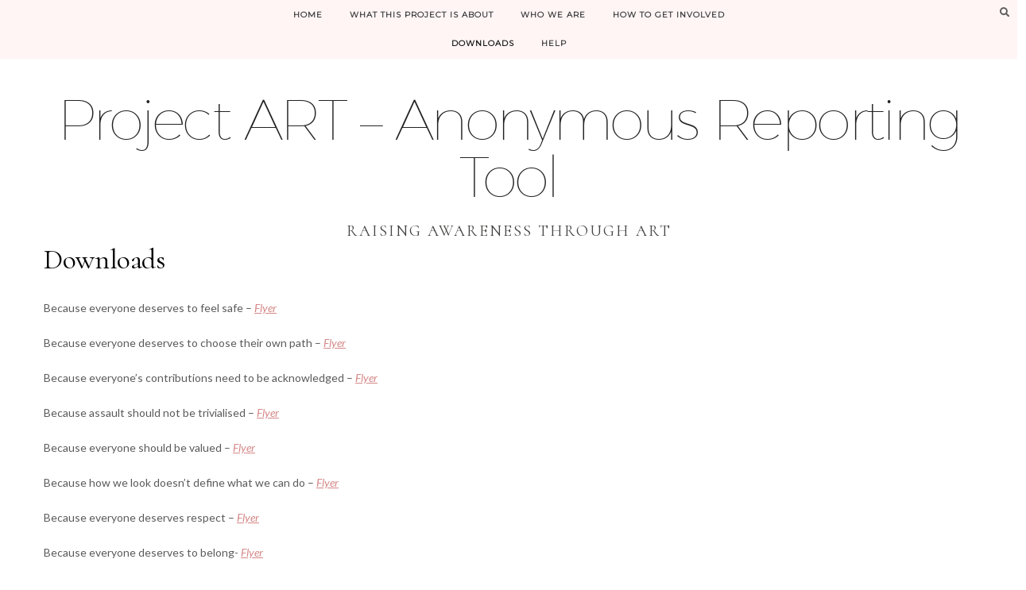

--- FILE ---
content_type: text/html; charset=UTF-8
request_url: https://art.nawi.at/?page_id=206
body_size: 5128
content:
<!DOCTYPE html>
<html lang="en-US">
<head>
	<meta charset="UTF-8" />
	<meta http-equiv="X-UA-Compatible" content="IE=edge" />
	<meta name="viewport" content="width=device-width, initial-scale=1" />
		<title>Downloads &#8211; Project ART &#8211; Anonymous Reporting Tool</title>
<meta name='robots' content='max-image-preview:large' />
<link rel='dns-prefetch' href='//fonts.googleapis.com' />
<link rel='dns-prefetch' href='//s.w.org' />
<link href='https://fonts.gstatic.com' crossorigin rel='preconnect' />
<link rel="alternate" type="application/rss+xml" title="Project ART - Anonymous Reporting Tool &raquo; Feed" href="https://art.nawi.at/?feed=rss2" />
<link rel="alternate" type="application/rss+xml" title="Project ART - Anonymous Reporting Tool &raquo; Comments Feed" href="https://art.nawi.at/?feed=comments-rss2" />
		<script type="text/javascript">
			window._wpemojiSettings = {"baseUrl":"https:\/\/s.w.org\/images\/core\/emoji\/13.0.1\/72x72\/","ext":".png","svgUrl":"https:\/\/s.w.org\/images\/core\/emoji\/13.0.1\/svg\/","svgExt":".svg","source":{"concatemoji":"https:\/\/art.nawi.at\/wp-includes\/js\/wp-emoji-release.min.js?ver=5.7.14"}};
			!function(e,a,t){var n,r,o,i=a.createElement("canvas"),p=i.getContext&&i.getContext("2d");function s(e,t){var a=String.fromCharCode;p.clearRect(0,0,i.width,i.height),p.fillText(a.apply(this,e),0,0);e=i.toDataURL();return p.clearRect(0,0,i.width,i.height),p.fillText(a.apply(this,t),0,0),e===i.toDataURL()}function c(e){var t=a.createElement("script");t.src=e,t.defer=t.type="text/javascript",a.getElementsByTagName("head")[0].appendChild(t)}for(o=Array("flag","emoji"),t.supports={everything:!0,everythingExceptFlag:!0},r=0;r<o.length;r++)t.supports[o[r]]=function(e){if(!p||!p.fillText)return!1;switch(p.textBaseline="top",p.font="600 32px Arial",e){case"flag":return s([127987,65039,8205,9895,65039],[127987,65039,8203,9895,65039])?!1:!s([55356,56826,55356,56819],[55356,56826,8203,55356,56819])&&!s([55356,57332,56128,56423,56128,56418,56128,56421,56128,56430,56128,56423,56128,56447],[55356,57332,8203,56128,56423,8203,56128,56418,8203,56128,56421,8203,56128,56430,8203,56128,56423,8203,56128,56447]);case"emoji":return!s([55357,56424,8205,55356,57212],[55357,56424,8203,55356,57212])}return!1}(o[r]),t.supports.everything=t.supports.everything&&t.supports[o[r]],"flag"!==o[r]&&(t.supports.everythingExceptFlag=t.supports.everythingExceptFlag&&t.supports[o[r]]);t.supports.everythingExceptFlag=t.supports.everythingExceptFlag&&!t.supports.flag,t.DOMReady=!1,t.readyCallback=function(){t.DOMReady=!0},t.supports.everything||(n=function(){t.readyCallback()},a.addEventListener?(a.addEventListener("DOMContentLoaded",n,!1),e.addEventListener("load",n,!1)):(e.attachEvent("onload",n),a.attachEvent("onreadystatechange",function(){"complete"===a.readyState&&t.readyCallback()})),(n=t.source||{}).concatemoji?c(n.concatemoji):n.wpemoji&&n.twemoji&&(c(n.twemoji),c(n.wpemoji)))}(window,document,window._wpemojiSettings);
		</script>
		<style type="text/css">
img.wp-smiley,
img.emoji {
	display: inline !important;
	border: none !important;
	box-shadow: none !important;
	height: 1em !important;
	width: 1em !important;
	margin: 0 .07em !important;
	vertical-align: -0.1em !important;
	background: none !important;
	padding: 0 !important;
}
</style>
	<link rel='stylesheet' id='wp-block-library-css'  href='https://art.nawi.at/wp-includes/css/dist/block-library/style.min.css?ver=5.7.14' type='text/css' media='all' />
<link rel='stylesheet' id='tnado_hidefi_styles-css'  href='https://art.nawi.at/wp-content/plugins/hide-featured-image-on-all-single-pagepost//tnado-styles.css?ver=5.7.14' type='text/css' media='all' />
<link rel='stylesheet' id='cressida-fonts-css'  href='https://fonts.googleapis.com/css?family=Montserrat%7CCormorant%3A400%2C600%2C600i%2C700i%7CLato%3A400%2C400i%2C700&#038;subset=latin%2Clatin-ext' type='text/css' media='all' />
<link rel='stylesheet' id='bootstrap-css'  href='https://art.nawi.at/wp-content/themes/cressida/assets/css/bootstrap.min.css?ver=5.7.14' type='text/css' media='all' />
<link rel='stylesheet' id='fontawesome-css'  href='https://art.nawi.at/wp-content/themes/cressida/assets/css/fontawesome.min.css?ver=5.7.14' type='text/css' media='all' />
<link rel='stylesheet' id='fontawesome-all-css'  href='https://art.nawi.at/wp-content/themes/cressida/assets/css/fontawesome-all.min.css?ver=5.7.14' type='text/css' media='all' />
<link rel='stylesheet' id='smartmenus-bootstrap-css'  href='https://art.nawi.at/wp-content/themes/cressida/assets/css/jquery.smartmenus.bootstrap-4.css?ver=5.7.14' type='text/css' media='all' />
<link rel='stylesheet' id='slick-css'  href='https://art.nawi.at/wp-content/themes/cressida/assets/css/slick.min.css?ver=5.7.14' type='text/css' media='all' />
<link rel='stylesheet' id='slick-theme-css'  href='https://art.nawi.at/wp-content/themes/cressida/assets/css/slick-theme.min.css?ver=5.7.14' type='text/css' media='all' />
<link rel='stylesheet' id='cressida-style-css'  href='https://art.nawi.at/wp-content/themes/cressida/style.css?ver=5.7.14' type='text/css' media='all' />
<link rel='stylesheet' id='recent-posts-widget-with-thumbnails-public-style-css'  href='https://art.nawi.at/wp-content/plugins/recent-posts-widget-with-thumbnails/public.css?ver=7.1.1' type='text/css' media='all' />
<!--[if lt IE 9]>
<script type='text/javascript' src='https://art.nawi.at/wp-content/themes/cressida/assets/js/html5shiv.min.js?ver=3.7.0' id='html5-js'></script>
<![endif]-->
<!--[if lt IE 9]>
<script type='text/javascript' src='https://art.nawi.at/wp-content/themes/cressida/assets/js/respond.min.js?ver=1.3.0' id='respondjs-js'></script>
<![endif]-->
<script type='text/javascript' src='https://art.nawi.at/wp-includes/js/jquery/jquery.min.js?ver=3.5.1' id='jquery-core-js'></script>
<script type='text/javascript' src='https://art.nawi.at/wp-includes/js/jquery/jquery-migrate.min.js?ver=3.3.2' id='jquery-migrate-js'></script>
<link rel="https://api.w.org/" href="https://art.nawi.at/index.php?rest_route=/" /><link rel="alternate" type="application/json" href="https://art.nawi.at/index.php?rest_route=/wp/v2/pages/206" /><link rel="EditURI" type="application/rsd+xml" title="RSD" href="https://art.nawi.at/xmlrpc.php?rsd" />
<link rel="wlwmanifest" type="application/wlwmanifest+xml" href="https://art.nawi.at/wp-includes/wlwmanifest.xml" /> 
<meta name="generator" content="WordPress 5.7.14" />
<link rel="canonical" href="https://art.nawi.at/?page_id=206" />
<link rel='shortlink' href='https://art.nawi.at/?p=206' />
<link rel="alternate" type="application/json+oembed" href="https://art.nawi.at/index.php?rest_route=%2Foembed%2F1.0%2Fembed&#038;url=https%3A%2F%2Fart.nawi.at%2F%3Fpage_id%3D206" />
<link rel="alternate" type="text/xml+oembed" href="https://art.nawi.at/index.php?rest_route=%2Foembed%2F1.0%2Fembed&#038;url=https%3A%2F%2Fart.nawi.at%2F%3Fpage_id%3D206&#038;format=xml" />
		<style type="text/css" id="wp-custom-css">
			.col-lg-8 {
    -ms-flex: 0 0 100%;
    flex: 0 0 100%;
    max-width: 100%;
}

@media (min-width: 992px) {
		.col-lg-8 {
			-ms-flex: 0 0 100%;
			flex: 0 0 100%;
			max-width: 100%;
	}
}

.box-caption a.btn{
	text-transform: none;
	font-size: 3vw;
	line-height: 1;
	padding-top: 1%;
}

.box-caption .box-caption--readmore{
	display:block;
}

.hero-image, .frontpage-banner .banner .banner-image, .frontpage-slider .slick-slide .slide-image{
	padding-top: 10%;
}

.box-caption {
    width: 80%;
    padding: 10px 30px;
    top: 0;
    margin-top: -51.1%;
		padding-top: 1%;
		padding-bottom: 1%;
}

.frontpage-hero {
}

.frontpage-content {
    margin-top: 5%;
    background-color: #fff;
    position: relative;
}

.logo .tagline { font-family: "Cormorant", serif; font-size: 20px; letter-spacing: .1em; margin-top: 2%;text-transform: uppercase; color: #444443; margin-bottom: -30px;}

.box-caption p { font-family: "Cormorant", serif; font-size: 15px; line-height: 22px; color: #4b4b4b; margin-bottom: 15px; margin-top: -1%;}


		</style>
		<style id="kirki-inline-styles"></style></head>

<body class="page-template-default page page-id-206 cressida-background-color-default cressida-inner-page cressida-singular">

<div id="page" class="main-wrapper">

	<header class="header" role="banner">
		<div class="row">
			
<div class="col-lg-3 col-xs-12 widget-area-header-left-wrapper">
	</div>
<div class="navbar-header d-lg-none col-xs-12">
	<button type="button" class="navbar-toggle collapsed" data-toggle="collapse" data-target="#main-menu" aria-expanded="false" aria-controls="main-menu" aria-label="Toggle navigation">
		<span class="navbar-toggler-icon"></span>
	</button>
</div>
<div class="col-lg-6 col-xs-12">
	<nav class="main-navbar navbar navbar-expand-lg navbar-light" id="main-navbar" role="navigation">
		<div id="main-menu" class="collapse navbar-collapse menu-container"><ul id="menu-main-menu" class="nav navbar-nav menu"><li itemscope="itemscope" itemtype="https://www.schema.org/SiteNavigationElement" id="menu-item-20" class="menu-item menu-item-type-custom menu-item-object-custom menu-item-home menu-item-20 nav-item"><a title="Home" href="https://art.nawi.at" class="nav-link">Home</a></li>
<li itemscope="itemscope" itemtype="https://www.schema.org/SiteNavigationElement" id="menu-item-22" class="menu-item menu-item-type-post_type menu-item-object-page menu-item-22 nav-item"><a title="What this project is about" href="https://art.nawi.at/?page_id=14" class="nav-link">What this project is about</a></li>
<li itemscope="itemscope" itemtype="https://www.schema.org/SiteNavigationElement" id="menu-item-23" class="menu-item menu-item-type-post_type menu-item-object-page menu-item-23 nav-item"><a title="Who we are" href="https://art.nawi.at/?page_id=2" class="nav-link">Who we are</a></li>
<li itemscope="itemscope" itemtype="https://www.schema.org/SiteNavigationElement" id="menu-item-21" class="menu-item menu-item-type-post_type menu-item-object-page menu-item-21 nav-item"><a title="How to get involved" href="https://art.nawi.at/?page_id=16" class="nav-link">How to get involved</a></li>
<li itemscope="itemscope" itemtype="https://www.schema.org/SiteNavigationElement" id="menu-item-213" class="menu-item menu-item-type-post_type menu-item-object-page current-menu-item page_item page-item-206 current_page_item active menu-item-213 nav-item"><a title="Downloads" href="https://art.nawi.at/?page_id=206" class="nav-link">Downloads</a></li>
<li itemscope="itemscope" itemtype="https://www.schema.org/SiteNavigationElement" id="menu-item-99" class="menu-item menu-item-type-post_type menu-item-object-page menu-item-99 nav-item"><a title="Help" href="https://art.nawi.at/?page_id=96" class="nav-link">Help</a></li>
</ul></div>	</nav>
</div><!-- col-lg-4 col-xs-12 -->
<div class="col-lg-3 col-xs-12 d-none d-lg-block widget-area-header-right-wrapper">
				<div class="widget-area widget-area-header widget-area-header-right" role="complementary">
				<div id="search-3" class="header-widget widget widget_search"><h3 class="screen-reader-text">Search</h3><form role="search" method="get" class="search-form" action="https://art.nawi.at/">
	<input type="search" class="search-field" value="" name="s" placeholder="Search" />
	<button type="submit" class="search-submit">
		<i class="fa fa-search"></i>		<span class="screen-reader-text">Search</span>
	</button>
</form>

<span class="search-trigger"><i class="fa fa-search"></i></span></div>			</div>
		</div>

		</div>
	</header>

	<main class="main" role="main">
		<div class="container container--background container--site-identity">
			<div class="logo">
				<div class="header-logo-text">
				<a href="https://art.nawi.at/">Project ART &#8211; Anonymous Reporting Tool</a>
			</div>
					<div class="tagline">
				<p>Raising awareness through art </p>
			</div>
		</div><!-- .logo -->		</div><!-- container -->


<div class="container container--background">
	<div class="row">

		<div class="col-lg-8 col-xs-12 sidebar-on">
			
					<article id="post-206" class="entry-full post-206 page type-page status-publish hentry">

						<div class="entry-header no-featured-image">
							<h1 class="entry-title">Downloads</h1>						</div><!-- entry-header -->

						<div class="entry-content">
							
<p>Because everyone deserves to feel safe &#8211; <a href="https://art.nawi.at/wp-content/uploads/2022/04/Safe.pdf" data-type="URL" data-id="https://art.nawi.at/wp-content/uploads/2022/04/Safe.pdf">Flyer</a></p>



<p>Because everyone deserves to choose their own path &#8211; <a href="https://art.nawi.at/wp-content/uploads/2022/04/Path.pdf" data-type="URL" data-id="https://art.nawi.at/wp-content/uploads/2022/04/Path.pdf">Flyer</a></p>



<p>Because everyone&#8217;s contributions need to be acknowledged &#8211; <a href="https://art.nawi.at/wp-content/uploads/2022/06/Contributions_short.pdf" target="_blank" rel="noreferrer noopener">Flyer</a></p>



<p>Because assault should not be trivialised &#8211; <a href="https://art.nawi.at/wp-content/uploads/2022/06/overkill_long.pdf">Flyer</a></p>



<p>Because everyone should be valued &#8211; <a href="https://art.nawi.at/wp-content/uploads/2022/06/token_long.pdf">Flyer</a></p>



<p>Because how we look doesn&#8217;t define what we can do &#8211; <a href="https://art.nawi.at/wp-content/uploads/2022/06/Kindergarten_vlong.pdf">Flyer</a></p>



<p>Because everyone deserves respect &#8211; <a href="https://art.nawi.at/wp-content/uploads/2022/06/Thesis.jpg">F</a><a href="https://art.nawi.at/wp-content/uploads/2022/06/Thesis.pdf">lyer</a></p>



<p>Because everyone deserves to belong- <a href="https://art.nawi.at/wp-content/uploads/2023/01/Belong.pdf" data-type="URL" data-id="https://art.nawi.at/wp-content/uploads/2023/01/Belong.pdf">Flyer</a></p>



<p></p>



<p></p>
						</div><!-- entry-content -->
					</article>

						</div><!-- col-lg-8 col-xs-12 sidebar-on -->

		
<div class="widget-area widget-area-sidebar widget-area-sidebar-main col-lg-4 d-none d-lg-block" role="complementary">
	</div><!-- widget-area widget-area-sidebar -->

	</div><!-- row -->
</div><!-- container -->

	</main>

	
	<footer class="footer" role="contentinfo">
		
	<div class="widget-area widget-area-footer widget-area-footer-columns" role="complementary">

		<div class="footer-columns">
			<div class="row">

				<div class="col-lg-3 col-xs-12 footer-columns-col-1">
					<div id="text-4" class="footer-columns-widget widget widget_text"><h3 class="widget-title">Impressum</h3>			<div class="textwidget"><p style="color: white;">Studienvertretung Physik, <a href="mailto:stv.physik@oeh.univie.ac.at" target="_blank" rel="noopener noreferrer">stv.physik@oeh.univie.ac.at</a><br />
Strudlhofgasse 4<br />
1090 Wien</p>
<p style="color: white;">Ein Organ der Hochschüler_innenschaft an der Universität Wien, Uni Campus, Spitalgasse 2, Hof 1, 1090 Wien</p>
</div>
		</div>				</div>

				<div class="col-lg-6 col-xs-12 footer-columns-col-2">
					<div id="text-3" class="footer-columns-widget widget widget_text"><h3 class="widget-title">Haftung</h3>			<div class="textwidget"><p style="color: white;">SSämtliche Texte auf der Homepage der Studienvertretung Physik an der Universität Wien wurden sorgfältig geprüft. Dessen ungeachtet kann keine Garantie für die Richtigkeit, Vollständigkeit und Aktualität der Angaben übernommen werden. Eine Haftung wird daher ausgeschlossen. Links zu externen Webseiten wurden sorgfältig ausgewählt, jedoch hat die Studienvertretung keinen Einfluss auf den Inhalt und die Gestaltung dieser externen Seiten und übernimmt für deren Inhalt keine Verantwortung.</p>
</div>
		</div>				</div>

				<div class="col-lg-3 col-xs-12 footer-columns-col-3">
					<div id="text-2" class="footer-columns-widget widget widget_text"><h3 class="widget-title">Ausrichtung der Website</h3>			<div class="textwidget"><p style="color:white">Die Website dient nach HSG § 3 Abs. 1 „Der Österreichischen Hochschülerinnen- und Hochschülerschaft obliegt die Vertretung der allgemeinen und studienbezogenen Interessen ihrer Mitglieder“ der Erfüllung der gesetzlichen Aufgaben der Studienvertretung als ÖH-Organ.</p>
<p style="color:white">Des Weiteren kann die Ausrichtung der Seiteninhalte als “tba” bezeichnet werden.</p>
</div>
		</div>				</div>

			</div><!-- row -->
		</div><!-- footer-columns -->

	</div><!-- widget-area widget-area-footer widget-area-footer-columns -->			<div class="footer-copyright">
				Copyright &copy; 2026			</div>
		        <div class="footer-copyright">
            <div class="lyrathemes-credits">
                <a href="https://www.lyrathemes.com/cressida/" target="_blank">Cressida</a> by LyraThemes.com            </div>
        </div>
	</footer>
</div><!-- main-wrapper -->

<script type='text/javascript' src='https://art.nawi.at/wp-content/themes/cressida/assets/js/bootstrap.min.js?ver=5.7.14' id='bootstrap-js'></script>
<script type='text/javascript' src='https://art.nawi.at/wp-content/themes/cressida/assets/js/jquery.smartmenus.min.js?ver=5.7.14' id='smartmenus-js'></script>
<script type='text/javascript' src='https://art.nawi.at/wp-content/themes/cressida/assets/js/jquery.smartmenus.bootstrap-4.min.js?ver=5.7.14' id='smartmenus-bootstrap-js'></script>
<script type='text/javascript' src='https://art.nawi.at/wp-content/themes/cressida/assets/js/slick.min.js?ver=5.7.14' id='slick-js'></script>
<script type='text/javascript' src='https://art.nawi.at/wp-content/themes/cressida/assets/js/jquery.matchHeight-min.js?ver=5.7.14' id='jquery-match-height-js'></script>
<script type='text/javascript' src='https://art.nawi.at/wp-content/themes/cressida/assets/js/cressida.min.js?ver=5.7.14' id='cressida-js-js'></script>
<script type='text/javascript' src='https://art.nawi.at/wp-includes/js/wp-embed.min.js?ver=5.7.14' id='wp-embed-js'></script>
</body>
</html>

--- FILE ---
content_type: text/css
request_url: https://art.nawi.at/wp-content/themes/cressida/style.css?ver=5.7.14
body_size: 12191
content:
/*
Theme Name: Cressida
Theme URI: https://www.lyrathemes.com/cressida/
Author: LyraThemes
Author URI: https://www.lyrathemes.com/
Description: Cressida is a beautiful, elegant, professionally designed free blogging theme for WordPress. Perfect for fashion blogging, lifestyle blogs, food blogs, personal blogs. Super easy to set up, with a wide range of options to customize. Cressida comes with a special front page, with featured posts, highlight post, posts strip, promo category, and multiple footer and header widgets. It also supports a posts slider, banner, or slider with a sidebar on the front page. Includes RTL support. Cressida is backed by world class, one-on-one support, and a super active team of developers and designers ready to help!
Version: 1.2
Tested up to: 5.5
Requires PHP: 5.6
License: GPLv3 or later
License URI: http://www.gnu.org/licenses/gpl-3.0.en.html
Text Domain: cressida
Domain Path: /languages/
Tags: two-columns, right-sidebar, grid-layout, flexible-header, custom-background, custom-colors, custom-header, custom-menu, custom-logo, featured-images, footer-widgets, full-width-template, post-formats, theme-options, threaded-comments, translation-ready, blog, news, photography
*/
/* Base - Body */
/* Base - Headings */
/* Typography */
/* Identity */
/* Colors */
/* #5b5b5b */
/* Buttons */
/* #666666 */
/* Forms */
/* Gaps */
/* Layout and wrappers */
/* Breakpoints */
/* Bootstrap breakpoints */
/* max .col-xs // min .col-sm */
/* min .col-md */
/* min .col-lg */
/* min .col-xl */
/* Helpers
------------------------------------------------------------------------*/
/* Helper for centering element vertically and horizontally */
.center, .cressida-video-modal, .frontpage-featured-links .entry-title { text-align: center; position: absolute; top: 50%; left: 50%; transform: translate(-50%, -50%); }

.bottom { position: absolute; text-align: center; bottom: 0; left: 0; right: 0; padding: 0 10% 10%; }

.bottom-over { position: absolute; text-align: center; bottom: 0; left: 5%; right: 5%; padding: 0 20px; z-index: 3; }

@media (min-width: 992px) { .bottom-over { left: 12%; right: 12%; } }

@media (min-width: 992px) { .sidebar-on .bottom-over { left: 8%; right: 8%; } }

.hero-image, .frontpage-banner .banner .banner-image, .frontpage-slider .slick-slide .slide-image { position: relative; display: block; height: 0; background-size: cover; background-position: center; }

.overlay:before, .frontpage-highlight .entry-thumb-video:before { content: ''; position: absolute; display: block; top: 0; right: 0; bottom: 0; left: 0; background-color: rgba(0, 0, 0, 0.4); }

.clearfix::after, .widget-area-footer-full .textwidget::after, .navigation::after { display: block; clear: both; content: ""; }

/* BOOTSTRAP 5 COLUMNS
------------------------------------------------------------------------*/
.col-xs-20, .col-sm-20, .col-md-20, .col-lg-20 { position: relative; min-height: 1px; padding-left: 15px; padding-right: 15px; }

.col-xs-20 { width: 20%; float: left; }

.col-xs-pull-20 { right: 20%; }

.col-xs-push-20 { left: 20%; }

.col-xs-offset-20 { margin-left: 20%; }

@media (min-width: 768px) { .col-sm-20 { width: 20%; float: left; }
  .col-sm-pull-20 { right: 20%; }
  .col-sm-push-20 { left: 20%; }
  .col-sm-offset-20 { margin-left: 20%; } }

@media (min-width: 992px) { .col-md-20 { width: 20%; float: left; }
  .col-md-pull-20 { right: 20%; }
  .col-md-push-20 { left: 20%; }
  .col-md-offset-20 { margin-left: 20%; } }

@media (min-width: 1200px) { .col-lg-20 { width: 20%; float: left; }
  .col-lg-pull-20 { right: 20%; }
  .col-lg-push-20 { left: 20%; }
  .col-lg-offset-20 { margin-left: 20%; } }

/* ----------------------------------------- Embeded ----------------------------------------- */
/* BASED ON https://github.com/suitcss/components-flex-embed/blob/master/flex-embed.css, mashed up with http://www.mademyday.de/css-height-equals-width-with-pure-css.html <div class="embedded"> [iframe|object|embed] </div> */
/* EMBEDDED */
.embedded, .iframe-video, .embed-youtube, .embed-vimeo { display: block; overflow: hidden; position: relative; /** Descendant: media element Utility of the component is improved by provide an explicit descendant class. However, it will work automatically for iframes, embeds, and objects to account for times when you cannot modify the attributes for 3rd party widget code. */ /** A pseudo-element shunt is used to provide support for `max-height`. The `max-height` property has no affect when using a percentage-padding to set the aspect ratio. */ }

.embedded .embedded__item, .embedded video, .embedded iframe, .embedded embed, .embedded object, .iframe-video .embedded__item, .iframe-video video, .iframe-video iframe, .iframe-video embed, .iframe-video object, .embed-youtube .embedded__item, .embed-youtube video, .embed-youtube iframe, .embed-youtube embed, .embed-youtube object, .embed-vimeo .embedded__item, .embed-vimeo video, .embed-vimeo iframe, .embed-vimeo embed, .embed-vimeo object { height: 100%; width: 100%; position: absolute; top: 0; left: 0; }

.embedded:before, .iframe-video:before, .embed-youtube:before, .embed-vimeo:before { content: ""; display: block; padding-bottom: 100%; /* initial ratio of 1:1*/ width: 100%; }

/** Modifier: 3:1 aspect ratio */
.embedded--3by1:before { padding-bottom: 33%; }

/** Modifier: 2:1 aspect ratio */
.embedded--2by1:before { padding-bottom: 50%; }

/** Modifier: 16:9 aspect ratio */
.embedded--16by9:before, .iframe-video:before, .embed-youtube:before, .embed-vimeo:before { padding-bottom: 56.25%; }

/** Modifier: 4:3 aspect ratio */
.embedded--4by3:before { padding-bottom: 75%; }

/* EMBEDDED CENTERED */
.embedded--center .embedded__item, .embedded--center video, .embedded--center iframe, .embedded--center embed, .embedded--center object { transform: translate(-50%, -50%); top: 50%; left: 50%; }

.embedded--center .embedded__item:-webkit-full-screen, .embedded--center .embedded__item:-moz-full-screen, .embedded--center .embedded__item:-ms-fullscreen .embedded--center .embedded__item:fullscreen, .embedded--center video:-webkit-full-screen, .embedded--center video:-moz-full-screen, .embedded--center video:-ms-fullscreen .embedded--center .embedded__item:fullscreen, .embedded--center iframe:-webkit-full-screen, .embedded--center iframe:-moz-full-screen, .embedded--center iframe:-ms-fullscreen .embedded--center .embedded__item:fullscreen, .embedded--center embed:-webkit-full-screen, .embedded--center embed:-moz-full-screen, .embedded--center embed:-ms-fullscreen .embedded--center .embedded__item:fullscreen, .embedded--center object:-webkit-full-screen, .embedded--center object:-moz-full-screen, .embedded--center object:-ms-fullscreen .embedded--center .embedded__item:fullscreen, .embedded--center .embedded__item:-ms-fullscreen .embedded--center video:fullscreen, .embedded--center video:-ms-fullscreen .embedded--center video:fullscreen, .embedded--center iframe:-ms-fullscreen .embedded--center video:fullscreen, .embedded--center embed:-ms-fullscreen .embedded--center video:fullscreen, .embedded--center object:-ms-fullscreen .embedded--center video:fullscreen, .embedded--center .embedded__item:-ms-fullscreen .embedded--center iframe:fullscreen, .embedded--center video:-ms-fullscreen .embedded--center iframe:fullscreen, .embedded--center iframe:-ms-fullscreen .embedded--center iframe:fullscreen, .embedded--center embed:-ms-fullscreen .embedded--center iframe:fullscreen, .embedded--center object:-ms-fullscreen .embedded--center iframe:fullscreen, .embedded--center .embedded__item:-ms-fullscreen .embedded--center embed:fullscreen, .embedded--center video:-ms-fullscreen .embedded--center embed:fullscreen, .embedded--center iframe:-ms-fullscreen .embedded--center embed:fullscreen, .embedded--center embed:-ms-fullscreen .embedded--center embed:fullscreen, .embedded--center object:-ms-fullscreen .embedded--center embed:fullscreen, .embedded--center .embedded__item:-ms-fullscreen .embedded--center object:fullscreen, .embedded--center video:-ms-fullscreen .embedded--center object:fullscreen, .embedded--center iframe:-ms-fullscreen .embedded--center object:fullscreen, .embedded--center embed:-ms-fullscreen .embedded--center object:fullscreen, .embedded--center object:-ms-fullscreen .embedded--center object:fullscreen { transform: translate(0, 0); top: 0; left: 0; }

/* FONTS
------------------------------------------------------------------------*/
@font-face { font-family: "Montserrat Hairline"; src: url("assets/fonts/montserrat-hairline-webfont.woff2") format("woff2"), url("assets/fonts/montserrat-hairline-webfont.woff") format("woff"); }

/* WORDPRESS CORE
------------------------------------------------------------------------*/
.alignnone, div.alignnone { margin: 5px 20px 20px 0; }

.aligncenter, div.aligncenter { display: block; margin: 5px auto 5px auto; }

.alignright, div.alignright { float: right; margin: 5px 0 20px 20px; }

.alignleft, div.alignleft { float: left; margin: 5px 20px 20px 0; }

/* Text meant only for screen readers. */
.screen-reader-text { clip: rect(1px, 1px, 1px, 1px); position: absolute !important; height: 1px; width: 1px; overflow: hidden; }

.screen-reader-text:focus { background-color: #f1f1f1; border-radius: 3px; box-shadow: 0 0 2px 2px rgba(0, 0, 0, 0.6); clip: auto !important; color: #21759b; display: block; font-size: 14px; font-size: 0.875rem; font-weight: bold; height: auto; left: 5px; line-height: normal; padding: 15px 23px 14px; text-decoration: none; top: 5px; width: auto; z-index: 100000; /* Above WP toolbar. */ }

/* BASE
------------------------------------------------------------------------*/
html { box-sizing: border-box; }

*, *:before, *:after { box-sizing: inherit; }

body { font-family: "Lato", sans-serif; color: #5b5b5b; font-size: 14px; line-height: 20px; }

@media (min-width: 1200px) { .container { max-width: 1200px; } }

.container--background { background-color: #fff; }

.container--category-feed { padding-top: 50px; }

.cressida-background-color-custom { /* Add more padding when body background is not white */ }

.cressida-background-color-custom .container { padding-left: 50px; padding-right: 50px; }

@media (min-width: 576px) { .cressida-background-color-custom .container { max-width: 476px; } }

@media (min-width: 768px) { .cressida-background-color-custom .container { max-width: 668px; } }

@media (min-width: 992px) { .cressida-background-color-custom .container { max-width: 892px; } }

@media (min-width: 1200px) { .cressida-background-color-custom .container { max-width: 1100px; } }

@media (min-width: 1440px) { .cressida-background-color-custom .container { max-width: 1270px; } }

.cressida-background-color-custom .container--site-identity { margin-top: 50px; }

.cressida-background-color-custom .container--category-feed, .cressida-background-color-custom .container--featured-links { margin-bottom: 50px; }

/** These values will not show up in content, but can be queried by JavaScript to know which breakpoint is active. We are using it to get the breakpoint on which adminbar becomes fixed so that we can properly offset fixed header top bar depending on whether adminbar is visible or not. */
body:before { display: none; }

@media (min-width: 782px) { body:before { content: "adminbar"; } }

/* ELEMENTS
------------------------------------------------------------------------*/
p { margin: 0 0 24px; }

hr { border-top-color: #e3e3e3; margin: 24px 0; }

blockquote { font-size: 22px; line-height: 32px; font-style: italic; }

blockquote.alignright, blockquote.alignleft { display: block; float: none; margin: 32px 0; }

@media (min-width: 768px) { blockquote.alignright, blockquote.alignleft { max-width: 66%; } }

@media (min-width: 768px) { blockquote.alignleft { float: left; margin: 5px 20px 20px 0; } }

@media (min-width: 768px) { blockquote.alignright { float: right; margin: 5px 0 20px 20px; } }

ul { list-style: disc; }

ol { list-style: decimal; }

li > ul, li > ol { margin-bottom: 0; }

dt { font-weight: bold; }

dd { margin: 0 5px 24px; }

table { width: 100%; }

ins { font-style: italic; }

/* BASE Headings
------------------------------------------------------------------------*/
h1, h2, h3, h4, h5, h6 { font-family: "Cormorant", serif; color: #000000; font-weight: normal; }

.entry-content h1, .entry-content h2, .entry-content h3, .entry-content h4, .entry-content h5, .entry-content h6 { font-family: "Lato", sans-serif; font-weight: 700; line-height: 2; text-transform: uppercase; letter-spacing: .1em; margin-top: .5em; margin-bottom: .5em; }

.entry-content h1 { font-size: 25px; }

.entry-content h2 { font-size: 23px; }

.entry-content h3 { font-size: 21px; }

.entry-content h4 { font-size: 17px; }

.entry-content h5 { font-size: 15px; }

.entry-content h6 { font-size: 12px; }

/* BASE Images
------------------------------------------------------------------------*/
img { max-width: 100%; height: auto; }

a img.alignright { float: right; margin: 5px 0 20px 20px; }

a img.alignnone { margin: 5px 20px 20px 0; }

a img.alignleft { float: left; margin: 5px 20px 20px 0; }

a img.aligncenter { display: block; margin-left: auto; margin-right: auto; }

.wp-caption { max-width: 100%; /* Image does not overflow the content area */ }

.wp-caption.alignnone { margin: 5px 20px 20px 0; }

.wp-caption.alignleft { margin: 5px 20px 20px 0; }

.wp-caption.alignright { margin: 5px 0 20px 20px; }

.wp-caption img { border: 0 none; margin: 0; padding: 0; }

.wp-caption p.wp-caption-text { font-size: 11px; line-height: 17px; margin: 0; margin-top: 10px; padding: 0 4px 5px; }

/* Galleries */
.gallery { margin: 0 -1.1666667% 1.75em; }

.gallery-icon img { margin: 0 auto; }

.gallery-item { display: inline-block; max-width: 33.33%; padding: 0 1.1400652% 2.2801304%; text-align: center; vertical-align: top; width: 100%; }

.gallery-columns-1 .gallery-item { max-width: 100%; }

.gallery-columns-2 .gallery-item { max-width: 50%; }

.gallery-columns-4 .gallery-item { max-width: 25%; }

.gallery-columns-5 .gallery-item { max-width: 20%; }

.gallery-columns-6 .gallery-item { max-width: 16.66%; }

.gallery-columns-7 .gallery-item { max-width: 14.28%; }

.gallery-columns-8 .gallery-item { max-width: 12.5%; }

.gallery-columns-9 .gallery-item { max-width: 11.11%; }

.gallery-caption { color: #666666; display: block; font-size: 14px; font-style: italic; line-height: 24px; padding-top: 0.5em; }

.gallery-columns-6 .gallery-caption, .gallery-columns-7 .gallery-caption, .gallery-columns-8 .gallery-caption, .gallery-columns-9 .gallery-caption { display: none; }

img.pull-left { margin-right: 10px; margin-bottom: 5px; }

img.pull-right { margin-left: 10px; margin-bottom: 5px; }

figure { margin: 24px 0; }

/* BASE Links
------------------------------------------------------------------------*/
a { color: #d58787; }

a:hover, a:active, a:focus { color: #5b5b5b; outline: 0 none; }

a:focus, a:active { text-decoration: none; }

.entry-title a { color: #d58787; }

.entry-title a:hover, .entry-title a:active, .entry-title a:focus { color: #5b5b5b; }

.entry-content a { color: #d58787; font-style: italic; text-decoration: underline; }

.entry-content a:hover, .entry-content a:active, .entry-content a:focus { color: #5b5b5b; }

/* FORMS
------------------------------------------------------------------------*/
*:focus { outline: 0 none; }

fieldset legend { border-bottom:1px solid #e5e5e5; color: #000000; text-transform: uppercase; font-size: 12px; }

label { font-family: "Cormorant", serif; font-weight: 700; font-style: italic; color: #000000; text-transform: capitalize; }

input[type="text"], input[type="email"], input[type="password"], input[type="url"], input[type="date"], .entry-content select, .entry-content select.form-control, .entry-content select.form-control:not([size]):not([multiple]), textarea, textarea.form-control { width: 100%; border-top: 0 none; border-left: 0 none; border-right: 0 none; border-bottom: 1px solid #a4a4a4; height: 45px; padding-left: 0; padding-right: 0; border-radius: 0; color: #5b5b5b; font-size: 9px; text-transform: uppercase; letter-spacing: 0.05em; line-height: inherit; vertical-align: bottom; }

input[type="text"]:focus, input[type="email"]:focus, input[type="password"]:focus, input[type="url"]:focus, input[type="date"]:focus, .entry-content select:focus, .entry-content select.form-control:focus, .entry-content select.form-control:not([size]):not([multiple]):focus, textarea:focus, textarea.form-control:focus { outline: 0 none; }

input[type="submit"], input[type="reset"] { background-color: transparent; padding: 0; height: 50px; font-family: "Cormorant", serif; font-weight: 700; font-style: italic; color: #000000; text-transform: capitalize; font-size: 16px; letter-spacing: 0; cursor: pointer; border: 0 none; }

input[type="reset"] + input[type="submit"] { margin: 0 20px; }

input[type="submit"]:hover, input[type="submit"]:focus, input[type="reset"]:hover, input[type="reset"]:focus { color: #5b5b5b; outline: 0 none; }

select, select.form-control, select.form-control:not([size]):not([multiple]) { /* Reset arrow */ width: 100%; height: 45px; margin: 0; -webkit-box-sizing: border-box; -moz-box-sizing: border-box; box-sizing: border-box; -webkit-appearance: none; -moz-appearance: none; /* Style arrow */ background-image: url('assets/images/arrow-down.png'); background-position: right 10px center; background-repeat: no-repeat; }

select:focus, select.form-control:focus, select.form-control:not([size]):not([multiple]):focus { outline: 0 none; }

.search-form { position: relative; }

input[type="search"] { width: 100%; border: 1px solid #e7e5e5; padding-left: 15px; border-radius: 0; height: 45px; }

input[type="search"]:focus { outline: 0 none; }

.search-submit { position: absolute; height: 45px; width: 45px; top: 0; right: 0; border: 0 none; background-color: transparent; color: #000; }

.form-control { border-radius: 0; box-shadow: none; border-top: 0 none; border-right: 0 none; border-left: 0 none; }

.form-control:focus { box-shadow: none; outline: 0; border-color: #e7e5e5; }

.checkbox, .radio, .checkbox-inline, .radio-inline { padding-left: 0; }

.checkbox-inline + .checkbox-inline, .radio-inline + .radio-inline { margin-left: 35px; }

.js .radio label input, .js .radio-inline label input, .js .checkbox label input, .js .checkbox-inline label input { display: none; }

.js .radio label:before, .js .radio-inline label:before, .js .checkbox label:before, .js .checkbox-inline label:before { content: ""; position: absolute; left: 0; top: 5px; width: 12px; height: 12px; }

.js .radio label:hover:before, .js .radio-inline label:hover:before, .js .checkbox label:hover:before, .js .checkbox-inline label:hover:before { border-color: #5b5b5b; }

.js .radio label.on:before, .js .radio-inline label.on:before, .js .checkbox label.on:before, .js .checkbox-inline label.on:before { border-color: #5b5b5b; }

.js .radio label.on:after, .js .radio-inline label.on:after, .js .checkbox label.on:after, .js .checkbox-inline label.on:after { display: block; }

.js .radio label:before, .js .radio-inline label:before { border-radius: 50%; }

.js .radio label:after, .js .radio-inline label:after { display: none; content: ""; position: absolute; left: 3px; top: 8px; width: 6px; height: 6px; background-color: #5b5b5b; border-radius: 50%; }

.js .checkbox label:after, .js .checkbox-inline label:after { display: none; content: "\2713"; position: absolute; left: 0; top: 0; width: 12px; height: 12px; text-align: center; font-size: 8px; }

/* Bootstrap form elements */
.bootstrap-select.btn-group:not(.input-group-btn), .bootstrap-select.btn-group[class*="span"] { margin-bottom: 0; }

/* BUTTONS
------------------------------------------------------------------------*/
.btn, a.btn { padding: 0 30px; font-size: 14px; line-height: 3; border-radius: 0; text-decoration: none; }

.btn.active, .btn:active, a.btn.active, a.btn:active { box-shadow: inset 0 0 0 transparent; }

.btn.active.focus, .btn.active:focus, .btn:active.focus, .btn:active:focus, a.btn.active.focus, a.btn.active:focus, a.btn:active.focus, a.btn:active:focus { outline: 0 none; }

.btn.focus, .btn:focus, a.btn.focus, a.btn:focus { outline: 0 none; }

.btn-default, .btn-primary, a.btn-default, a.btn-primary { color: #ffffff; background-color: #000000; border: 0 none; }

.btn-default:hover, .btn-default:focus, .btn-primary:hover, .btn-primary:focus, a.btn-default:hover, a.btn-default:focus, a.btn-primary:hover, a.btn-primary:focus { color: #ffffff; background-color: rgba(0, 0, 0, 0.7); }

.btn-default:focus, .btn-default.focus, .btn-primary:focus, .btn-primary.focus, a.btn-default:focus, a.btn-default.focus, a.btn-primary:focus, a.btn-primary.focus { box-shadow: 0 0 0 0 transparent; }

.btn-secondary, a.btn-secondary { color: #ffffff; background-color: #666666; border: 0 none; }

.btn-secondary:hover, .btn-secondary:focus, a.btn-secondary:hover, a.btn-secondary:focus { color: #ffffff; background-color: rgba(102, 102, 102, 0.7); }

.btn-secondary:focus, .btn-secondary.focus, a.btn-secondary:focus, a.btn-secondary.focus { box-shadow: 0 0 0 0 transparent; }

.btn-outline, a.btn-outline { color: #000000; border: 2px solid #000000; background-color: #ffffff; }

.btn-outline:hover, .btn-outline:focus, a.btn-outline:hover, a.btn-outline:focus { color: #ffffff; background-color: black; border-color: transparent; }

.btn-outline:focus, .btn-outline.focus, a.btn-outline:focus, a.btn-outline.focus { box-shadow: 0 0 0 0 transparent; }

/* SIDEBAR / WIDGETS
------------------------------------------------------------------------*/
.widget-title { font-family: "Montserrat", sans-serif; font-size: 11px; letter-spacing: .05em; text-transform: uppercase; text-align: center; margin-bottom: 20px; font-weight: bold;}

.widget-area .search-trigger { display: none; }

.widget-area .widget_media_image { border: 0 none !important; padding: 0 !important; }

.widget-area .widget_media_image img { margin-left: auto; margin-right: auto; display: block; max-width: 100%; height: auto; }

.widget-area-header-left-wrapper { min-height: 26px; }

.widget-area-header { margin-top: 5px; }

.widget-area-header .widget { display: inline-block; margin: 0 0 0 10px; vertical-align:middle;}

@media (min-width: 992px) { .widget-area-header { margin-top: 0; }
	.widget-area-header .widget { margin: 0 10px; } }

.widget-area-header ul { margin-bottom: 0; padding: 0; font-family: "Montserrat", sans-serif; font-size: 10px; font-weight: 400; letter-spacing: .1em; text-transform: uppercase; }

.widget-area-header ul li { display: inline-block; margin: 0 10px; }

.widget-area-header ul li:first-child { margin-left: 0; }

.widget-area-header ul li:last-child { margin-right: 0; }

.widget-area-header ul li a { color: #3e3e3e; display: block; padding: .2rem 0; font-weight: bold;}

@media (min-width: 2px) { .widget-area-header ul li a { padding: .5rem 0 0; } }

.widget-area-header ul li a:hover, .widget-area-header ul li a:focus, .widget-area-header ul li a:active { color: #d58787; text-decoration: none; background-color: transparent; }

@media (min-width: 2px) { .widget-area-header-left { text-align: left; }
  .widget-area-header-left .widget { margin-right: 15px; margin-left: 0; }
  .widget-area-header-left ul li { margin-right: 15px; margin-left: 0; }
  .widget-area-header-left .menu-social-container ul li { margin-right: 30px; } }

@media (min-width: 2px) { .widget-area-header-right, .header .d-lg-block { text-align: right; }
  .widget-area-header-right .widget { margin-left: 15px; margin-right: 0; }
  .widget-area-header-right ul li { margin-left: 15px; margin-right: 0; }
  .widget-area-header-right .menu-social-container ul li { margin-left: 30px; } }

.widget-area-header .widget_search { position: relative; overflow: hidden; }

.widget-area-header .widget_search form { display: inline-block; }

.widget-area-header-left .widget_search form {float:right;}
.widget-area-header-left .widget_search .search-trigger {float:left;}
.widget-area-header-right .widget_search form {float:left;}
.widget-area-header-right .widget_search .search-trigger {float:right;}

.widget-area-header .widget_search .search-trigger { width: 25px; height: 25px; line-height: 26px; text-align: center; display: inline-block; font-size: 12px; cursor: pointer; }

@media (min-width: 992px) { .widget-area-header .widget_search .search-trigger { line-height: 30px; } }

.widget-area-header .widget_search input[type="search"] { display: none; border: 0 none; background-color: transparent; font-size: 11px; border-bottom: 1px solid #e3e3e3; height: 25px; padding-left: 0; font-style: italic; }

.widget-area-header .widget_search input[type="search"].visible { display: block; }

.widget-area-header .widget_search button { display: none; background-color: transparent; color: #3e3e3e; }

.widget-area-frontpage-hero .widget_search {background-color: #fff5f5; border: none !important; padding: 40px 50px !important; }
.widget-area-frontpage-hero .widget_search input {border: none; font-size: 11px; color: #5b5b5b; }

.widget-area-sidebar { /* Default sidebar */ /* Default sidebar - Bordered */ }

.widget-area-sidebar .widget_text { text-align: center; }

.home .widget-area-sidebar-main { padding-top: 42px; }

.widget-area-sidebar .menu-social-container { text-align: center; }

.widget-area-sidebar .menu-social-container .menu li { margin: 0; display: inline-block; }

.widget-area-sidebar .menu-social-container .menu li a { display: block; }

.widget-area-sidebar .menu-social-container .menu li a:before { font-size: 13px; line-height: 1; color: #000; }

.widget-area-sidebar .sidebar-widgets .widget { margin-top: 40px; margin-bottom: 40px; }
.widget-area-sidebar .sidebar-widgets-bordered .widget { margin-top: 30px; margin-bottom: 30px; }

.widget-area-sidebar .sidebar-widgets .widget:not(.widget-no-border) { border: 1px solid #e3e3e3; padding: 35px 35px 40px; }

.widget-area-sidebar .sidebar-widgets .widget:first-of-type, .widget-area-sidebar .sidebar-widgets-bordered .widget:first-of-type { margin-top: 0; }

.widget-area-sidebar .sidebar-widgets .widget:last-of-type { margin-bottom: 40px; }

.widget-area-sidebar .sidebar-widgets-bordered .widget:last-of-type { margin-bottom: 0; }

.widget-area-sidebar .sidebar-widgets .widget-title { margin-bottom: 30px; }

.widget-area-sidebar .sidebar-widgets input[type="search"], .widget-area-sidebar .sidebar-widgets select { border-color: #b4b4b4; background-color: #fff; font-style: italic; font-size: 12px; color: #000; }

.widget-area-sidebar .sidebar-widgets select { padding-left: 15px; }

.widget-area-sidebar .sidebar-widgets ul, .widget-area-sidebar .sidebar-widgets-bordered ul { margin: 0; padding: 0; list-style: none; }

.widget-area-sidebar .sidebar-widgets ul li, .widget-area-sidebar .sidebar-widgets-bordered ul li { line-height: 30px; }

.widget-area-sidebar .sidebar-widgets ul li a, .widget-area-sidebar .sidebar-widgets-bordered ul li a { margin-bottom: 10px; }

.widget-area-sidebar .sidebar-widgets-bordered { border: 1px solid #e3e3e3; padding: 35px; margin-bottom: 40px; text-align: center; }

.widget-area-frontpage-hero { margin-top: 30px; }

.widget-area-frontpage-hero .widget:not(.widget-no-border) { border: 1px solid #e3e3e3; padding: 30px 20px; }

.widget-area-frontpage-hero .widget:not(:last-of-type) { margin-bottom: 30px; }

.widget-area .widget.widget_custom_html { border: 0 none !important; padding: 0 !important; }

@media (min-width: 992px) { .widget-area-frontpage-hero { margin-top: 0; } }

.widget-area-footer-columns .col-xs-12 { margin-bottom: 20px; }

@media (min-width: 992px) { .widget-area-footer-columns .col-xs-12 { margin-bottom: 0; } }

.widget-area-footer-columns .widget:not(:last-of-type) { margin-bottom: 20px; }

.widget-area-footer-columns .widget-title { color: #838383; }

.widget-area-footer ul { margin-bottom: 0; padding: 0; font-family: "Montserrat", sans-serif; font-size: 10px; font-weight: 400; letter-spacing: .1em; text-transform: uppercase; }

.widget-area-footer ul li { display: inline-block; margin: 0 10px; }

@media (min-width: 992px) { .widget-area-footer .footer-columns-col-2 .menu-social-container ul li { margin: 0 15px; } }

.widget-area-footer ul li:first-child { margin-left: 0; }

.widget-area-footer ul li:last-child { margin-right: 0; }

.widget-area-footer ul li a { color: #fefefe; }

.widget-area-footer ul li a:hover, .widget-area-footer ul li a:focus, .widget-area-footer ul li a:active { color: #838383; text-decoration: none; background-color: transparent; }

.widget-area-footer .textwidget, .widget-area-footer p { font-family: "Montserrat", sans-serif; font-size: 9px; letter-spacing: .1em; color: #838383; text-transform: uppercase; }

.widget-area-footer .textwidget a, .widget-area-footer p a { color: #b4b4b4; }

.widget-area-footer .textwidget a:hover, .widget-area-footer .textwidget a:focus, .widget-area-footer .textwidget a:active, .widget-area-footer p a:hover, .widget-area-footer p a:focus, .widget-area-footer p a:active { color: #838383; text-decoration: none; background-color: transparent; }

@media (min-width: 992px) { .widget-area-footer .footer-columns-col-1 { text-align: left; }
  .widget-area-footer .footer-columns-col-1 .widget-title { text-align: left; }
  .widget-area-footer .footer-columns-col-1 ul li { margin-right: 20px; margin-left: 0; }
  .widget-area-footer .footer-columns-col-1 .menu-social-container ul li { margin-right: 30px; } }

@media (min-width: 992px) { .widget-area-footer .footer-columns-col-3 { text-align: right; }
  .widget-area-footer .footer-columns-col-3 .widget-title { text-align: right; }
  .widget-area-footer .footer-columns-col-3 ul li { margin-left: 20px; margin-right: 0; }
  .widget-area-footer .footer-columns-col-3 .menu-social-container ul li { margin-left: 30px; } }

.widget-area-footer-full .widget-title { font-size: 12px; letter-spacing: -0.01em; }

.widget-area-footer-full-1 { background-color: #fff5f5; padding: 40px 0; }

@media (min-width: 992px) { .widget-area-footer-full-1 .widget-title { text-align: left; } }

/* Calendar widget */
#wp-calendar{width:100%}
#wp-calendar caption{text-align:center;color:#333;font-size:12px;padding:0;margin-bottom:15px;caption-side:top}
#wp-calendar thead{font-size:10px}
#wp-calendar thead th{padding-bottom:10px;text-align:center}
#wp-calendar tbody{color:#aaa}
#wp-calendar tbody td{background:#f5f5f5;border:1px solid #fff;text-align:center;padding:8px}
#wp-calendar tbody td:hover{background:#fff}
#wp-calendar tbody .pad{background:none}
#wp-calendar tfoot #next,#wp-calendar tfoot #prev{font-size:10px;text-transform:uppercase}
#wp-calendar tfoot #next{text-align:right}
#wp-calendar tfoot #prev{padding-top:10px}

/* RSS widget */
.widget_rss .widget-title .rsswidget{color:#000}
.widget_rss li{margin-bottom:10px}
.widget_rss li .rsswidget{font-weight:700}
.widget_rss li .rss-date,.widget_rss li .rssSummary,.widget_rss li cite{font-size:13px}
.widget_rss li .rss-date{display:block;font-style:italic}
.widget_rss li .rssSummary{text-align:justify}

/* HEADER
------------------------------------------------------------------------*/
.header { padding: 1px 0; min-height: 4px; text-align: right; background-color: #fff5f5; }

@media (min-width: 9px) { .header { padding: 1px 4px; text-align: center; min-height: initial; } }

/* LOGO & TAGLINE
------------------------------------------------------------------------*/
.logo { text-align: center; padding: 40px 0 10px; }

.logo .header-logo-text { margin-top: 0; margin-bottom: 0; font-size: 48px; line-height: 1; font-weight: normal; font-family: "Montserrat Hairline", sans-serif; letter-spacing: -0.05em; }

@media (min-width: 768px) { .logo .header-logo-text { font-size: 72px; } }

.logo .header-logo-text a { color: #222; }

.logo .header-logo-text a:hover, .logo .header-logo-text a:active, .logo .header-logo-text a:focus { text-decoration: none; }

.logo img.custom-logo { max-width: 100%; height: auto; }

.logo .tagline { font-family: "Cormorant", serif; font-size: 11px; letter-spacing: .1em; text-transform: uppercase; color: #444443; }

/* NAV
------------------------------------------------------------------------*/
/* Any menu */
.menu { padding: 0; font-family: "Montserrat", sans-serif; font-size: 10px; font-weight: 400; letter-spacing: .1em; text-transform: uppercase; }

.menu li { list-style: none; }

.menu li a { color: #3e3e3e; }

.menu li a:hover, .menu li a:focus, .menu li a:active { color: #d58787; text-decoration: none; background-color: transparent; }

.widget-area-footer-columns .menu li a { color: #fefefe; font-weight: bold;}

.widget-area-footer-columns .menu li a:hover, .widget-area-footer-columns .menu li a:focus, .widget-area-footer-columns .menu li a:active { color: #838383; text-decoration: none; background-color: transparent; }

.menu li ul { font-size: 9px; line-height: 35px; letter-spacing: .15em; text-transform: uppercase; }

/* Main menu */
.main-navbar { padding: 0; margin: 0 auto; }

@media (min-width: 768px) { .main-navbar { display: block !important; } }

.header > .row { position: relative; }

@media (max-width: 991px) {
	.header > .row { max-width: 100%; display: block; margin-left: auto; margin-right: auto; }
}

.navbar-header { position: absolute; left: 20px; top: 1px; padding: 0; margin: 0; text-align: center; display: block;  cursor: pointer; }

.main-navbar .navbar-header button, .main-navbar .navbar-header button:focus, .navbar-header button, .navbar-header button:focus { border: 0 none; background-color: transparent; outline: 0 none; padding: 0; font-size: 15px; line-height: 1; cursor: pointer; }

.navbar-toggler-icon { background-image: url("data:image/svg+xml;charset=utf8,%3Csvg viewBox='0 0 30 30' xmlns='http://www.w3.org/2000/svg'%3E%3Cpath stroke='rgba(0, 0, 0, 0.5)' stroke-width='2' stroke-linecap='round' stroke-miterlimit='10' d='M4 7h22M4 15h22M4 23h22'/%3E%3C/svg%3E"); }

.main-navbar .has-submenu .sub-arrow { border-radius: 0; }

.navbar-nav:not(.sm-collapsible) .nav-link .sub-arrow { margin-left: .455em; vertical-align: .155em; }

.main-navbar .dropdown-menu { border-radius: 0; padding: 0; background-color: #fff5f5; border: 0 none; margin: 0; top: calc(100% + 10px) !important; min-width: 230px !important; }

.main-navbar .dropdown-menu li.nav-item { display: block; border-bottom: 1px solid #fff; }

.main-navbar .dropdown-menu li.nav-item:last-child { border-bottom: 0 none; }

.main-navbar .dropdown-menu li.nav-item a { padding: 0 1.5rem; display: block; }

.main-navbar .navbar-nav { padding-left: 8px; }

@media (max-width: 991px) { .main-navbar .navbar-nav { text-align: left; } }

@media (min-width: 992px) { .main-navbar .navbar-nav { display: block !important; margin: 0 auto; padding-left: 0; }
  .main-navbar .navbar-nav > li { display: inline-block; }
  .main-navbar .navbar-nav > li > a.nav-link { padding-left: 15px; padding-right: 15px; font-weight:bold; } }

.main-navbar .navbar-nav .nav-link { color: #3e3e3e; font-weight: 700;}

.main-navbar .navbar-nav .nav-link:hover, .main-navbar .navbar-nav .nav-link:focus, .main-navbar .navbar-nav .nav-link:active, .main-navbar .navbar-nav .nav-item > ul.dropdown-menu .menu-item .dropdown-item:hover, .main-navbar .navbar-nav .nav-item > ul.dropdown-menu .menu-item .dropdown-item:active, .main-navbar .navbar-nav .nav-item > ul.dropdown-menu .menu-item .dropdown-item.highlighted { color: #d58787 !important; text-decoration: none; background-color: transparent !important; }

/* Social menu */
.menu-social-container ul { margin: 0; padding: 0; font-size: 0; }

.menu-social-container .menu-social-container ul { margin: .4rem 0 0; }

.menu-social-container li { font-size: 0; display: inline; }

.menu-social-container a:focus, .menu-social-container a:hover { text-decoration: none; }

.menu-social-container .menu li a { color: #3e3e3e; }

.widget-area-sidebar .menu-social-container .menu li { margin: 0 10px; }

.widget-area-header .menu-social-container .menu li a { padding: 0; }

.widget-area-footer-columns .menu-social-container .menu li a { color: #838383; }

.widget-area-footer-columns .menu-social-container .menu li a:hover { color: #fff; }

.menu-social-container .menu li a::before { content: '\f408'; font-family: 'Font Awesome\ 5 Brands'; font-weight: normal; font-size: 11px; line-height: 1; padding: 8px 0 0 0; text-align: center; }

.widget-area-header .menu-social-container .menu li a::before { line-height: 2; padding: 0; display: inline-block; vertical-align:top; }

@media (min-width: 992px) { .widget-area-header .menu-social-container .menu li a::before { line-height: 35px; } }

.menu-social-container .menu li a[href*="codepen.io"]::before { content: '\f1cb'; }

.menu-social-container .menu li a[href*="digg.com"]::before { content: '\f1a6'; }

.menu-social-container .menu li a[href*="dropbox.com"]::before { content: '\f16b'; }

.menu-social-container .menu li a[href*="facebook.com"]::before { content: '\f39e'; }

.menu-social-container .menu li a[href*="flickr.com"]::before { content: '\f16e'; }

.menu-social-container .menu li a[href*="plus.google.com"]::before { content: '\f0d5'; }

.menu-social-container .menu li a[href*="github.com"]::before { content: '\f09b'; }

.menu-social-container .menu li a[href*="instagram.com"]::before { content: '\f16d'; }

.menu-social-container .menu li a[href*="linkedin.com"]::before { content: '\f0e1'; }

.menu-social-container .menu li a[href*="pinterest.com"]::before { content: '\f0d2'; }

.menu-social-container .menu li a[href*="dribbble.com"]::before { content: '\f17d'; }

.menu-social-container .menu li a[href*="getpocket.com"]::before { content: '\f265'; }

.menu-social-container .menu li a[href*="reddit.com"]::before { content: '\f1a1'; }

.menu-social-container .menu li a[href*="skype.com"]::before, .menu-social-container .menu li a[href*="skype:"]::before { content: '\f17e'; }

.menu-social-container .menu li a[href*="stumbleupon.com"]::before { content: '\f1a4'; }

.menu-social-container .menu li a[href*="tumblr.com"]::before { content: '\f173'; }

.menu-social-container .menu li a[href*="twitter.com"]::before { content: '\f099'; }

.menu-social-container .menu li a[href*="vimeo.com"]::before { content: '\f27d'; }

.menu-social-container .menu li a[href*="youtube.com"]::before { content: '\f167'; }

.menu-social-container .menu li a[href*="wordpress.org"]::before, .menu-social-container .menu li a[href*="wordpress.com"]::before { content: '\f19a'; }

.menu-social-container .menu li a[href*="feed"]::before { content: '\f143'; font-family: 'Font Awesome\ 5 Free'; }

.menu-social-container .menu li a[href*="mailto"]::before { content: '\f0e0'; font-family: 'Font Awesome\ 5 Free';  }

/* PAGINATION
------------------------------------------------------------------------*/
.navigation { font-family: "Montserrat", sans-serif; font-size: 9px; letter-spacing: .1em; text-transform: uppercase; margin-bottom: 30px; }

.navigation .nav-links { display: block; position: relative; }

.navigation .nav-links > div { display: inline; }

.navigation .nav-links .nav-next { float: right; }

.navigation a { color: #000000; display: inline-block; line-height: 1; }

.navigation a:hover, .navigation a:focus { color: #5b5b5b; text-decoration: none; }

.navigation .fa { font-size: 12px; line-height: .8; vertical-align: bottom; }

.navigation .nav-previous .fa { margin-right: 2px; }

.navigation .nav-next .fa { margin-left: 2px; }

/* Single navigation */
.post-navigation { clear:both; background-color: rgba(0, 0, 0, 0.05); padding: 45px 20px; margin-top: 30px; margin-bottom: 0; }

.post-navigation a { text-decoration: none; font-style: normal; }

/* FOOTER
------------------------------------------------------------------------*/
.footer { padding: 40px 20px; text-align: center; background-color: #000; }

@media (min-width: 768px) { .footer { padding: 40px; } }

@media (min-width: 992px) { .footer { padding: 80px 40px 30px; } }

.footer-copyright { font-family: "Montserrat", sans-serif; font-size: 9px; letter-spacing: .1em; color: #838383; text-transform: uppercase; }

.footer-copyright a { color: #b4b4b4; }
.footer-copyright .lyrathemes-credits a { color: #b4b4b4; }

.footer-copyright a:hover, .footer-copyright a:focus, .footer-copyright a:active { color: #838383; text-decoration: none; background-color: transparent; }

/* ENTRY
------------------------------------------------------------------------*/
.entry { position: relative; }

.entry-singular-header, .entry-archive-content { position: relative; background-color: #fff; margin-right: auto; margin-left: auto; z-index: 3; }

.entry-singular-header, .has-thumbnail .entry-archive-content { margin-top: -70px; text-align: center; }

.entry-singular-header { padding: 15px 40px 30px; width: 78%; max-width: 910px; }

.entry-singular-header .entry-title { margin-top: 20px; margin-bottom: 10px; }

.entry-singular-header .entry-category + .entry-title { margin-top: 10px; }

.no-thumbnail .entry-archive-content { padding: 10px 0 0; }

.has-thumbnail .entry-archive-content { max-width: 80%; padding: 10px 30px 0; }

.home .entry-archive-content .entry-title { font-size: 22px; margin-bottom: 0; }

.home .entry-header { margin-top: 40px; }

.entry-title { font-size: 24px; letter-spacing: -0.01em; }

@media (min-width: 992px) { .entry-title { font-size: 36px; } }

.no-featured-image .entry-title { margin-bottom: 30px; }

@media (min-width: 992px) { .sidebar-on .entry-title { font-size: 26px; } }

@media (min-width: 1200px) { .sidebar-on .entry-title { font-size: 36px; } }

.entry-title a { color: #000000; }

.entry-title a:hover, .entry-title a:focus { color: #5b5b5b; text-decoration: none; }

.entry-content { padding-bottom: 30px; }

.entry-content, .entry-full .no-featured-image { width: 90%; margin-left: auto; margin-right: auto; }

@media (min-width: 992px) { .sidebar-on .entry-content, .sidebar-on .entry-full .no-featured-image { width: 100%; } }

.entry-read-more { color: #000000; background-color: transparent; font-family: "Cormorant", serif; font-weight: 600; font-style: italic; line-height: 1; text-transform: lowercase; font-size: 14px; line-height: 18px; }

.entry-read-more:hover { text-decoration: none; }

.entry-archive-content .entry-read-more { margin-bottom: 20px; display: block; }

.entry-tags { margin: 30px 0; }

.entry-tags h3 { display: inline-block; margin-right: 8px; text-transform: none; font-style: italic; letter-spacing: 0; font-size: 16px; }

.entry-tags ul { margin: 0; padding: 0; display: inline-block; list-style: none; font-family: "Montserrat", sans-serif; }

.entry-tags ul li { display: inline-block; }

.entry-tags ul a { font-size: 9px; letter-spacing: .1em; text-transform: uppercase; line-height: 1; font-style: normal; color: #5b5b5b; text-decoration: none; }

.entry-tags ul a:hover { text-decoration: underline; }

.entry-thumb { position: relative; }

.entry-thumb img { width: 100%; height: auto; }

.entry-date, .entry-category, .entry-author, .entry-comment, .entry-separator { font-family: "Montserrat", sans-serif; }

.entry-date a, .entry-category a, .entry-author a, .entry-comment a, .entry-separator a { color: #5b5b5b; }

.entry-date { font-size: 10px; letter-spacing: .05em; }

.entry-category, .entry-separator, .entry-author { font-size: 9px; letter-spacing: .1em; text-transform: uppercase; line-height: 1; }

.entry-author { margin-bottom: 1rem; display: inline-block; }

.entry-author, .entry-comment { font-size: 9px; letter-spacing: .1em; text-transform: uppercase; }

.cressida-video-modal { z-index: 3; width: 40px; height: 40px; }

.cressida-video-modal:focus { outline: 0 none; }

@media (min-width: 768px) { .cressida-video-modal { width: 80px; height: 80px; } }

.entry-content table {
	width: 100%;
}

.entry-content table,
.entry-content th,
.entry-content td {
	border: 1px solid #e1e1e1;
}

.entry-content th,
.entry-content td {
	padding: 2px 10px;
}

.entry-content td {
	font-size: 14px;
}

.entry-content pre {
	white-space: pre-wrap;
}

/* COMMENTS
------------------------------------------------------------------------*/
.comments .container { padding-top: 30px; padding-bottom: 30px; }

.comments h3 { font-size: 11px; font-weight: 700; letter-spacing: .1em; color: #5b5b5b; font-family: "Montserrat", sans-serif; text-transform: uppercase; }

.comments .comment-reply-title, .comments .comment-notes, .comments .comment-form .logged-in-as { text-align: center; }

.comments .comment-notes, .comments .comment-form .logged-in-as { font-size: 12px; }

.comments .comment-reply-title:after { font-family: 'Font Awesome\ 5 Free'; content: "\f0d7"; display: inline; margin-left: 3px; }

.comment-respond, .comment-title, .comment-list { width: 90%; margin-left: auto; margin-right: auto; }

@media (min-width: 992px) { .sidebar-on .comment-respond, .sidebar-on .comment-title, .sidebar-on .comment-list { width: 100%; } }

.comment-title { margin-bottom: 40px; }

.comment-list { list-style: none; padding-left: 0; margin-bottom: 0; }

.comment-list-wrap { background-color: #f8f8f8; padding-top: 40px; padding-bottom: 40px; }

.comment-list > li { margin-top: 40px; padding-bottom: 0; }

.comment-list > li:first-child { margin-top: 0; }

.comment-list .children { list-style: none; padding: 0 0 0 20px; }

@media (min-width: 768px) { .comment-list .children { padding: 0 0 0 30px; } }

@media (min-width: 992px) { .comment-list .children { margin: 0 0 0 50px; } }

.comment-list .children > li { margin-top: 40px; }

.comment-body:after { display: table; clear: both; content: " "; }

.comment-author { text-transform: uppercase; color: #5b5b5b; font-size: 10px; font-weight: 400; letter-spacing: 0.1em; }

.comment-author a { color: inherit; }

.comment-author .fn { font-weight: 400; }

.comment-author .says { display: none; }

.bypostauthor .comment-author { color: #000; display: block; }

.comment-metadata { font-size: 10px; margin: 0 0 20px; letter-spacing: .1em; text-transform: uppercase; }

.comment-metadata a { color: #5b5b5b; }

.comment-awaiting-moderation { font-style: italic; font-size: 13px; }

.comment-subject { font-size: 13px; font-weight: 700; margin: 0 0 15px; }

.comment-content { font-size: 12px; text-align: justify; color: #000; }

.comment-content p { margin-bottom: 20px; }

.comment-reply-link { text-transform: uppercase; color: #5b5b5b; font-size: 10px; line-height: 1; font-weight: 400; letter-spacing: 0.1em; display: inline-block; }

.comment-reply-link:hover { text-decoration: none; }

.comment-form:before, .comment-form:after { content: ""; clear: both; display: block; }

.comment-form input[type="text"], .comment-form input[type="email"], .comment-form input[type="url"], .comment-form textarea { border-top: 0 none; border-left: 0 none; border-right: 0 none; border-bottom: 1px solid #a4a4a4; height: 45px; padding-left: 0; padding-right: 0; color: #5b5b5b; font-size: 9px; text-transform: uppercase; letter-spacing: .1em; line-height: inherit; }

.comment .comment-form input[type="text"], .comment .comment-form input[type="email"], .comment .comment-form input[type="url"], .comment .comment-form textarea { padding-left: 15px; padding-right: 15px; }
.comment-form .form-group { display: block; }

@media (min-width: 992px) { .not-logged-in .comment-form .form-group { display: inline-block; width: 48%; vertical-align: bottom; } }

@media (min-width: 992px) { .not-logged-in .comment-form .form-group-email, .not-logged-in .comment-form .form-group-comment { float: right; } }

.form-group-cookie { margin: .8em 0 0; }

.form-group-cookie input { margin-right: 5px; vertical-align:top; }

.form-group-cookie label { font-weight: 400; vertical-align:top; line-height: 1; margin-bottom: 0; color: #5b5b5b; }

.comment-form .form-submit { display: block; clear: both; margin-bottom: 0; }

.comment-form input[type="submit"] { background-color: transparent; padding: 0; height: 50px; font-family: "Cormorant", serif; font-weight: 700; font-style: italic; color: #000000; text-transform: capitalize; font-size: 16px; letter-spacing: 0; cursor: pointer; }

/* 404
------------------------------------------------------------------------*/
.entry-404 { text-align: center; padding: 70px 0; margin-bottom: 50px; }

/* Archives - blog, category, tag, date, search
------------------------------------------------------------------------*/
.archive-title { text-align: center; font-size: 13px; font-family: "Montserrat", sans-serif; letter-spacing: .05em; text-transform: uppercase; padding-bottom: 20px; margin-bottom: 0; }

.archive-description {text-align: center; font-size: 12px; font-style: italic;}

.section-feed { margin-bottom: 30px; }

.home .section-feed { margin-top: 30px; }

.home .section-feed .entry { margin-top: 30px; }


.section-feed-category .entry { position: relative; padding-bottom: 0; margin-bottom: 30px; }

.section-feed-category .entry-vertical-content { position: absolute; display: none; bottom: 0; left: 15px; right: 15px; background-color: rgba(0, 0, 0, 0.85); padding: 20px 15px; }

.section-feed-category .entry:hover .entry-vertical-content { display: block; }

.section-feed-category .entry-title { font-size: 12px; line-height: 18px; letter-spacing: .05em; text-transform: uppercase; font-family: "Montserrat", sans-serif; }

.section-feed-category .entry-title a { color: #efefef; }

.section-feed-category .entry-title a:hover { color: #fff; }

.section-feed-category .entry-summary { font-size: 11px; line-height: 20px; color: #cbcbcb; }

.section-feed-category .entry-summary p { margin-bottom: 0; }

.search .section-feed .entry { margin-top: 30px; }
.search p.search-no-results { margin-left: 15px; margin-top: 30px; }

/* FRONTPAGE SECTIONS
------------------------------------------------------------------------*/
.section-title { font-family: "Montserrat", sans-serif; font-size: 10px; letter-spacing: .05em; text-transform: uppercase; position: relative; margin-bottom: 0; }

.section-title span { background-color: #fff; position: relative; z-index: 2; padding-right: 7px; }

.section-title:after { content: ''; position: absolute; display: block; width: 100%; height: 1px; top: calc(50% - 1px); left: 0; background-color: #b7b7b7; z-index: 1; }

.frontpage-content { margin-top: 30px; }

/* FRONTPAGE HERO
------------------------------------------------------------------------*/
.frontpage-hero { margin-bottom: 30px; }

@media (min-width: 992px) { .frontpage-hero { margin-bottom: 50px; } }

/* Shared between banner and sliders*/
.box-caption { width: 70%; margin-top: -70px; margin-left: auto; margin-right: auto; background-color: #fff; position: relative; z-index: 3; text-align: center; padding: 10px 15px; }

@media (min-width: 768px) { .box-caption { width: 80%; padding: 10px 30px; } }

.box-caption > h2, .box-caption > div, .box-caption > p { max-width: 680px; margin-left: auto; margin-right: auto; }

.box-caption h2 { font-size: 18px; letter-spacing: -0.01em; margin-top: 20px; margin-bottom: 15px; color: #000000; }

@media (min-width: 768px) { .box-caption h2 { margin-top: 30px; font-size: 24px; } }

@media (min-width: 992px) { .box-caption h2 { font-size: 36px; } }

.box-caption p { font-size: 13px; line-height: 22px; color: #4b4b4b; margin-bottom: 15px; }

.box-caption .box-caption--readmore { display: none; }

@media (min-width: 768px) { .box-caption .box-caption--readmore { display: block; } }

.box-caption a { color: #000000; }

.box-caption a:hover, .box-caption a:focus { color: #5b5b5b; text-decoration: none; }

.box-caption a.btn { color: #000000; background-color: transparent; font-family: "Cormorant", serif; font-weight: 600; font-style: italic; line-height: 1; text-transform: lowercase; }

.box-caption a.btn:hover, .box-caption a.btn:focus { color: #5b5b5b; background-color: transparent; text-decoration: none; }

.box-caption--carousel { background-color: #fff; text-align: center; padding: 30px 10px; }

.box-caption--carousel h2 { font-family: "Lato", sans-serif; font-size: 14px; line-height: 1.3; text-transform: uppercase; letter-spacing: .025em; margin: 10px 0; }

.box-caption--carousel h2 a { color: #d58787; }

.box-caption--carousel .box-caption--date, .box-caption--carousel .box-caption--category { font-size: 11px; line-height: 1; }

.box-caption--carousel .box-caption--date { color: #5b5b5b; }

.box-caption--carousel .box-caption--category { font-style: italic; }

.box-caption--carousel .box-caption--category a { color: #5b5b5b; }

.box-caption--carousel .box-caption--category a:hover, .box-caption--carousel .box-caption--category a:active, .box-caption--carousel .box-caption--category a:focus { color: #5b5b5b; }

/* FRONT PAGE - BANNER
------------------------------------------------------------------------*/
.frontpage-banner { position: relative; }

.frontpage-banner .banner { position: relative; }

.frontpage-banner img { width: 100%; height: auto; }

/* FRONT PAGE - SLIDER
------------------------------------------------------------------------*/
.frontpage-slider .slick-slide { position: relative; }

.frontpage-slider .slick-slide img { width: 100%; height: auto; }

.slick-dots li { margin: 0; }

.slick-dots li button:before { font-size: 12px; opacity: 1; }

.slick-dots li.slick-active button:before { opacity: .5; }

.slick-prev, .slick-next { z-index: 3; width: 37px; height: 37px; color: #303030; }

.slick-prev, .slick-next { transform: translate(0, -75%); }

.frontpage-hero .slick-prev, .frontpage-hero .slick-next { background-color: #f5f5f5; }

.frontpage-hero .slick-prev:hover, .frontpage-hero .slick-prev:focus, .frontpage-hero .slick-next:hover, .frontpage-hero .slick-next:focus { color: #303030; }

.frontpage-hero .slick-prev .fa::before, .frontpage-hero .slick-next .fa::before { font-size: 20px; }

@media (min-width: 768px) { .frontpage-hero .slick-prev, .frontpage-hero .slick-next { height: 150px; } }

.slick-prev::before, .slick-next::before { display: none; }

.slick-prev .fa::before, .slick-next .fa::before { font-size: 32px; }

.slick-prev:hover, .slick-prev:focus, .slick-next:hover, .slick-next:focus { color: #303030; }

.slick-prev { left: 0px; }

.slick-next { right: 0px; }

/* FRONT PAGE - FEATURED POSTS
------------------------------------------------------------------------*/
.frontpage-featured-posts .entry-featured { margin-top: 30px; }

.frontpage-featured-posts .entry-featured-content { background-color: #191919; text-align: center; padding: 20px 30px; }

.frontpage-featured-posts .entry-featured-thumb { position: relative; display: block; }

.frontpage-featured-posts .entry-featured-thumb .featured-promote-box { padding: 20px 30px; position: absolute; bottom: 0; left: 0; right: 0; z-index: 2; background-color: #fff; display: none; }

.frontpage-featured-posts .entry-featured-thumb .featured-promote-box .promote-box-more { font-family: "Cormorant", serif; font-style: italic; text-transform: lowercase; }

.frontpage-featured-posts .entry-featured-thumb:hover .featured-promote-box { display: block; }

.frontpage-featured-posts .entry-title { font-size: 22px; margin-bottom: 15px; }

.frontpage-featured-posts .entry-title a { color: #fff; }

.frontpage-featured-posts .entry-title a:hover, .frontpage-featured-posts .entry-title a:focus { text-decoration: none; }

.frontpage-featured-posts .entry-category a { color: #d2d2d2; }

.frontpage-featured-posts .entry-summary { font-size: 13px; line-height: 22px; color: #d4d4d4; }

.frontpage-featured-posts .entry-summary p { margin-bottom: 20px; }

.frontpage-featured-posts .entry-read-more { color: #d6d6d6; }

/* FRONT PAGE - Highlight post
------------------------------------------------------------------------*/
.frontpage-highlight { padding: 60px 0; }

.frontpage-highlight .entry > div { position: relative; }

.frontpage-highlight .entry-thumb-video:before { background-color: rgba(0, 0, 0, 0.1); }

.frontpage-highlight .entry-title { font-size: 26px; }

.frontpage-highlight .entry-title:after { content: ""; position: relative; display: block; height: 1px; width: 40px; margin: 20px 0; background-color: rgba(0, 0, 0, 0.8); }

.frontpage-highlight .entry-summary { font-size: 13px; font-style: italic; }

.frontpage-highlight-light { background-color: #fff5f5; }

.frontpage-highlight-dark { background-color: #000; }

.frontpage-highlight-dark .entry-title a { color: #fff; }

.frontpage-highlight-dark .entry-title:after { background-color: #fff; }

.frontpage-highlight-dark .entry-summary { color: #d4d4d4; }

.frontpage-highlight-1 .entry-highlight-content { margin-bottom: 30px; }

@media (min-width: 992px) { .frontpage-highlight-1 .entry-highlight-content { margin-bottom: 0; } }

/* FRONT PAGE - Posts strip
------------------------------------------------------------------------*/
.frontpage-posts-strip .entry { position: relative; overflow: hidden; background-color: #fff5f5; }

.frontpage-posts-strip .entry-vertical-content { position: absolute; display: block; bottom: auto; top: 100%; left: 0; right: 0; background-color: rgba(0, 0, 0, 0.85); padding: 20px 15px; }

.frontpage-posts-strip .entry:hover .entry-vertical-content { top: auto; bottom: 0; }

.frontpage-posts-strip .entry-title { font-family: "Montserrat", sans-serif; font-size: 11px; line-height: 18px; letter-spacing: .05em; text-transform: uppercase; font-weight: bold;}

.frontpage-posts-strip .entry-title a { color: #efefef; }

.frontpage-posts-strip .entry-title a:hover { color: #fff; }

.frontpage-posts-strip .entry-summary { font-size: 11px; line-height: 20px; color: #cbcbcb; }

.frontpage-posts-strip .entry-summary p { margin-bottom: 0; }

/* FRONT PAGE - Promo Category
------------------------------------------------------------------------*/
.frontpage-promo .container { padding-top: 50px; padding-bottom: 50px; }

@media (min-width: 992px) { .frontpage-promo .container { padding-bottom: 0; } }

.frontpage-promo .entry { margin-bottom: 50px; }

.frontpage-promo .entry-thumb { margin-bottom: 20px; }

@media (min-width: 576px) { .frontpage-promo .entry-thumb { margin-bottom: 0; } }

.frontpage-promo .entry-title { font-size: 26px; margin-bottom: 20px; }

@media (min-width: 576px) { .frontpage-promo .entry-title { margin-bottom: 40px; } }

.frontpage-promo .entry-summary { font-size: 13px; line-height: 22px; margin-bottom: 20px; }

.frontpage-promo .entry-read-more { font-size: 16px; display: block; text-align: center; position: relative; }

.frontpage-promo .entry-read-more span { background-color: #fff; position: relative; z-index: 2; padding-right: 15px; padding-left: 15px; }

.frontpage-promo .entry-read-more:after { content: ''; position: absolute; display: block; width: 100%; height: 1px; top: calc(50% + 2px); left: 0; background-color: #b7b7b7; z-index: 1; }

.frontpage-promo .entry-share { text-align: center; margin: 20px 0 0; }

@media (min-width: 576px) { .frontpage-promo .entry-share { margin: 30px 0 0; } }

.frontpage-promo .entry-promo-content { padding-right: 15px; }

.frontpage-promo .entry-promo-content .widget-title { margin-bottom: 0; font-size: 10px; position: relative; }

.frontpage-promo .entry-promo-content .widget-title span { background-color: #fff; position: relative; z-index: 2; padding-right: 15px; padding-left: 15px; }

.frontpage-promo .entry-promo-content .widget-title:after { content: ''; position: absolute; display: block; width: 100%; height: 1px; top: calc(50% - 1px); left: 0; background-color: #b7b7b7; z-index: 1; }

@media (min-width: 576px) { .frontpage-promo .sidebar-on .entry-summary { margin-bottom: 40px; } }

.frontpage-promo .featured-promote-box-carousel { padding: 20px 40px; }

.frontpage-promo .featured-promote-box-carousel .promote-box-image { padding: 50px 0; }

.frontpage-promo .featured-promote-box-carousel .promote-box-image img { max-height: 100px; }

.frontpage-promo .featured-promote-box-carousel .slick-prev, .frontpage-promo .featured-promote-box-carousel .slick-next { width: 8px; height: 22px; }

.frontpage-promo .featured-promote-box-carousel .slick-prev .fa::before, .frontpage-promo .featured-promote-box-carousel .slick-next .fa::before { font-size: 22px; }

/* FRONT PAGE - Featured Links
------------------------------------------------------------------------*/
.frontpage-featured-links .container { padding-top: 60px; padding-bottom: 30px; }

.frontpage-featured-links .entry { position: relative; margin-bottom: 30px; }

.frontpage-featured-links .entry a { display: block; }

.frontpage-featured-links .entry-caption { position: absolute; display: block; bottom: 0; left: 15px; right: 15px; background-color: rgba(25, 25, 25, 0.95); min-height: 100px; }

@media (min-width: 992px) { .frontpage-featured-links .entry-caption { min-height: 140px; } }

.frontpage-featured-links .entry img { width: 100%; height: auto; }

.frontpage-featured-links .entry-title { font-size: 22px; color: rgba(255, 255, 255, 0.95); width: 70%; }

@media (min-width: 992px) { .frontpage-featured-links .entry-title { font-size: 26px; } }

/* Recent posts with thumbnails
------------------------------------------------------------------------*/
.sidebar-widgets .recent-posts-widget-with-thumbnails { border: 0 none !important; padding: 0 !important; text-align: center; }

.sidebar-widgets .recent-posts-widget-with-thumbnails ul { margin-bottom: 0; }

.sidebar-widgets .recent-posts-widget-with-thumbnails ul li { position: relative; padding-bottom: 100px; background-color: #000; margin-bottom: 0; }

.sidebar-widgets .recent-posts-widget-with-thumbnails .rpwwt-post-title, .sidebar-widgets .recent-posts-widget-with-thumbnails .rpwwt-post-categories { position: absolute; display: block; left: 40px; right: 40px; }

.sidebar-widgets .recent-posts-widget-with-thumbnails .rpwwt-post-title { bottom: 0; color: #fff; font-family: "Cormorant", serif; font-weight: 600; font-size: 18px; height: 100px; padding-top: 30px; }

.sidebar-widgets .recent-posts-widget-with-thumbnails .rpwwt-post-categories { top: calc(100% - 90px); color: #d2d2d2; font-family: "Montserrat", sans-serif; font-size: 9px; text-transform: uppercase; letter-spacing: .1em; }

.sidebar-widgets .recent-posts-widget-with-thumbnails img { margin: 0; width: 100% !important; height: auto !important; float: none; display: block; }

.sidebar-widgets .recent-posts-widget-with-thumbnails .slick-prev, .sidebar-widgets .recent-posts-widget-with-thumbnails .slick-next { top: calc(100% - 48px); color: #fff; width: 24px; height: 24px; }

.sidebar-widgets .recent-posts-widget-with-thumbnails .slick-prev .fa:before, .sidebar-widgets .recent-posts-widget-with-thumbnails .slick-next .fa:before { font-size: 24px; }

.sidebar-widgets .recent-posts-widget-with-thumbnails .slick-prev { left: 10px; }

.sidebar-widgets .recent-posts-widget-with-thumbnails .slick-next { right: 10px; }

.widget-area-frontpage-hero .recent-posts-widget-with-thumbnails .rpwwt-widget ul { margin-bottom: 0; }

.widget-area-frontpage-hero .recent-posts-widget-with-thumbnails .rpwwt-widget ul li img { display: inline-block !important; margin-right: 10px !important; }

.widget-area-frontpage-hero .recent-posts-widget-with-thumbnails .rpwwt-post-title { font-family: "Cormorant", serif; font-weight: 700; font-size: 13px; line-height: 18px; text-transform: uppercase; color: #242424; }

.widget-area-frontpage-hero .recent-posts-widget-with-thumbnails .rpwwt-post-excerpt { font-size: 12px; line-height: 18px; color: #4b4b4b; display: inline-block; }

.widget-area-frontpage-hero .recent-posts-widget-with-thumbnails .rpwwt-post-excerpt a { background-color: transparent; font-family: "Cormorant", serif; font-weight: 600; font-style: italic; color: #000000; display: block; text-transform: lowercase; font-size: 13px; }

/* WP Instagram Widget
------------------------------------------------------------------------*/
.instagram-pics img { width: 100%; }

.sidebar-widgets .instagram-pics .slick-slide { margin-bottom: 0; }

.widget-area-footer-full .instagram-pics { padding: 0; margin: 0; font-size: 0; }

.widget-area-footer-full .instagram-pics li { width: 100%; display: block; margin: 0; }

@media (min-width: 400px) { .widget-area-footer-full .instagram-pics li { width: 50%; display: inline-block; } }

@media (min-width: 768px) { .widget-area-footer-full .instagram-pics li { width: 33.3333333%; } }

@media (min-width: 992px) { .widget-area-footer-full .instagram-pics li { width: 16.6666665%; } }

/* Jetpack
------------------------------------------------------------------------*/
.comment-subscription-form {
	display: inline-block;
	float: left;
	clear: left;
	margin-bottom: 5px;
}

.comment-subscription-form .subscribe-label {
	display: inline!important;
	font-family: "Lato", sans-serif;
	font-weight: 400;
	font-style: normal;
	color: #495057;
	font-size: 9px;
	text-transform: uppercase;
	vertical-align: top;
}

.cressida-subscriptions .comment-form .form-submit {
	display: inline-block;
	clear: both;
	margin-bottom: 0;
	float: right;
}
/* Recent posts with thumbnails
------------------------------------------------------------------------*/
.widget-area-frontpage-hero .recent-posts-widget-with-thumbnails .rpwwt-widget ul { margin-bottom: 0; }

.widget-area-frontpage-hero .recent-posts-widget-with-thumbnails .rpwwt-widget ul li { line-height: 18px; }

.widget-area-frontpage-hero .recent-posts-widget-with-thumbnails .rpwwt-widget ul li a { display: inline; }

.widget-area-frontpage-hero .recent-posts-widget-with-thumbnails .rpwwt-widget ul li img { display: inline !important; margin-right: 10px !important; margin-bottom: 0; }

.widget-area-frontpage-hero .recent-posts-widget-with-thumbnails .rpwwt-post-title { font-family: "Cormorant", serif; font-weight: 700; font-size: 13px; line-height: 18px; text-transform: uppercase; color: #242424; display: block; }

.widget-area-frontpage-hero .recent-posts-widget-with-thumbnails .rpwwt-post-excerpt { font-size: 12px; line-height: 18px; color: #4b4b4b; display: inline; }

.widget-area-frontpage-hero .recent-posts-widget-with-thumbnails .rpwwt-post-excerpt a { background-color: transparent; font-family: "Cormorant", serif; font-weight: 600; font-style: italic; color: #000000; display: block; text-transform: lowercase; font-size: 13px; margin-left: 5px; }

/* Embedded MaiChimp Form
------------------------------------------------------------------------*/
#mc_embed_signup{background-color:#fff5f5!important}

.widget-area-frontpage-hero #mc_embed_signup form{position: relative;}

.widget-area-frontpage-hero #mc_embed_signup, .widget-area-sidebar #mc_embed_signup {padding:35px 50px !important; }

.widget-area-footer-full #mc_embed_signup{background-color:transparent!important}

#mc_embed_signup h2{text-align:center;font-family:"Montserrat",sans-serif;font-size:12px!important;letter-spacing:.05em;text-transform:uppercase;margin:0 0 20px!important;font-weight:400!important}

.widget-area-frontpage-hero #mc_embed_signup form, .widget-area-sidebar #mc_embed_signup form{text-align:center !important;font-family:"Lato", sans-serif;font-style:italic;}
.widget-area-frontpage-hero #mc_embed_signup h2, .widget-area-sidebar #mc_embed_signup h2{font-weight:700!important;font-size:11px!important;font-style:normal !important;}

.widget-area-footer-full #mc_embed_signup h2{text-align:left}

#mc_embed_signup .indicates-required{margin-right:0!important; font-size: 12px;margin-bottom:24px;}

#mc_embed_signup p {font-size: 13px;}

#mc_embed_signup form{padding:0!important}

#mc_embed_signup .mc-field-group{position:relative;width:100%!important;padding:0!important;margin-bottom:5px;text-align:left !important}

#mc_embed_signup .mc-field-group label{display:block;margin-bottom:4px!important;margin-left:1px;color:#5b5b5b; font-weight:normal; font-style:normal; font-family: "Lato", sans-serif; font-size:12px; }

#mc_embed_signup .mc-field-group input{height:45px;border:none;color:#242424;padding:0 0 0 15px !important;border-radius:0;display:block;position:relative; text-transform: capitalize; font-size:11px;}

#mc_embed_signup .mc-field-group input:focus{border:1px solid #e7e5e5}

#mc-embedded-subscribe{background-color:transparent!important;border-radius:0!important;color:#000!important;padding:0!important;margin:0!important;font-size:16px!important;font-weight:700!important}

.widget-area-frontpage-hero #mc_embed_signup .clear{ margin: 0; position: absolute; display: block; bottom: 0; right: 0; }
.widget-area-frontpage-hero #mc_embed_signup .clear #mc-embedded-subscribe {width: 45px; background-image: url(assets/images/send.png); background-repeat: no-repeat; background-position: center; text-indent: -9999em; height: 45px; border: 0 none;}

@media (min-width:992px) {.widget-area-footer-full-1::after{display:block;clear:both;content:""}
	.widget-area-footer-full-1 .widget_text,.widget-area-footer-full-1 .widget_custom_html{display:inline-block;vertical-align:middle}
	.widget-area-footer-full-1 .widget_text{width:66%}
	.widget-area-footer-full-1 .widget_text + .widget_custom_html{width:33%;float:right}
}